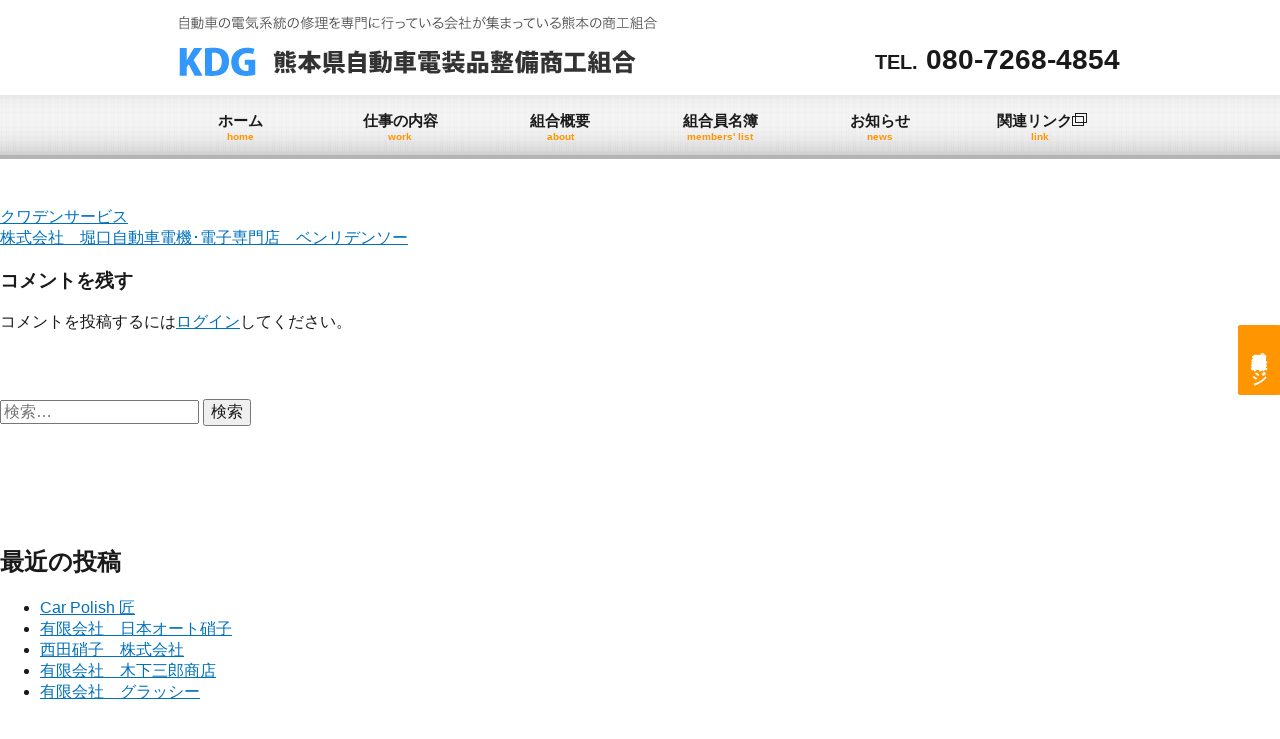

--- FILE ---
content_type: text/html; charset=UTF-8
request_url: https://kumamoto-densou.or.jp/2017/09/01/86/
body_size: 9238
content:
<!DOCTYPE html>
<html dir="ltr" lang="ja" prefix="og: https://ogp.me/ns#">
<head>
<meta charset="UTF-8">
<meta name="viewport" content="width=960">
<title>有限会社 稲崎電機工業所 | 熊本県自動車電装品整備商工組合</title>

		<!-- All in One SEO 4.5.6 - aioseo.com -->
		<meta name="robots" content="max-image-preview:large" />
		<meta name="keywords" content="八代・宇城" />
		<link rel="canonical" href="https://kumamoto-densou.or.jp/2017/09/01/86/" />
		<meta name="generator" content="All in One SEO (AIOSEO) 4.5.6" />
		<meta property="og:locale" content="ja_JP" />
		<meta property="og:site_name" content="熊本県自動車電装品整備商工組合 | 自動車の電気系統の修理を専門に行っている会社が集まっている熊本の商工組合" />
		<meta property="og:type" content="article" />
		<meta property="og:title" content="有限会社 稲崎電機工業所 | 熊本県自動車電装品整備商工組合" />
		<meta property="og:url" content="https://kumamoto-densou.or.jp/2017/09/01/86/" />
		<meta property="og:image" content="https://kumamoto-densou.or.jp/wp-content/uploads/2024/02/ogp.png" />
		<meta property="og:image:secure_url" content="https://kumamoto-densou.or.jp/wp-content/uploads/2024/02/ogp.png" />
		<meta property="og:image:width" content="1200" />
		<meta property="og:image:height" content="1200" />
		<meta property="article:published_time" content="2017-09-01T01:46:57+00:00" />
		<meta property="article:modified_time" content="2023-12-27T15:01:41+00:00" />
		<meta name="twitter:card" content="summary_large_image" />
		<meta name="twitter:title" content="有限会社 稲崎電機工業所 | 熊本県自動車電装品整備商工組合" />
		<meta name="twitter:image" content="https://kumamoto-densou.or.jp/wp-content/uploads/2024/02/ogp.png" />
		<script type="application/ld+json" class="aioseo-schema">
			{"@context":"https:\/\/schema.org","@graph":[{"@type":"BlogPosting","@id":"https:\/\/kumamoto-densou.or.jp\/2017\/09\/01\/86\/#blogposting","name":"\u6709\u9650\u4f1a\u793e \u7a32\u5d0e\u96fb\u6a5f\u5de5\u696d\u6240 | \u718a\u672c\u770c\u81ea\u52d5\u8eca\u96fb\u88c5\u54c1\u6574\u5099\u5546\u5de5\u7d44\u5408","headline":"\u6709\u9650\u4f1a\u793e\u3000\u7a32\u5d0e\u96fb\u6a5f\u5de5\u696d\u6240","author":{"@id":"https:\/\/kumamoto-densou.or.jp\/author\/sthink\/#author"},"publisher":{"@id":"https:\/\/kumamoto-densou.or.jp\/#organization"},"datePublished":"2017-09-01T10:46:57+09:00","dateModified":"2023-12-28T00:01:41+09:00","inLanguage":"ja","mainEntityOfPage":{"@id":"https:\/\/kumamoto-densou.or.jp\/2017\/09\/01\/86\/#webpage"},"isPartOf":{"@id":"https:\/\/kumamoto-densou.or.jp\/2017\/09\/01\/86\/#webpage"},"articleSection":"\u516b\u4ee3\u30fb\u5b87\u57ce"},{"@type":"BreadcrumbList","@id":"https:\/\/kumamoto-densou.or.jp\/2017\/09\/01\/86\/#breadcrumblist","itemListElement":[{"@type":"ListItem","@id":"https:\/\/kumamoto-densou.or.jp\/#listItem","position":1,"name":"\u5bb6","item":"https:\/\/kumamoto-densou.or.jp\/","nextItem":"https:\/\/kumamoto-densou.or.jp\/2017\/#listItem"},{"@type":"ListItem","@id":"https:\/\/kumamoto-densou.or.jp\/2017\/#listItem","position":2,"name":"2017","item":"https:\/\/kumamoto-densou.or.jp\/2017\/","nextItem":"https:\/\/kumamoto-densou.or.jp\/2017\/09\/#listItem","previousItem":"https:\/\/kumamoto-densou.or.jp\/#listItem"},{"@type":"ListItem","@id":"https:\/\/kumamoto-densou.or.jp\/2017\/09\/#listItem","position":3,"name":"September","item":"https:\/\/kumamoto-densou.or.jp\/2017\/09\/","nextItem":"https:\/\/kumamoto-densou.or.jp\/2017\/09\/01\/#listItem","previousItem":"https:\/\/kumamoto-densou.or.jp\/2017\/#listItem"},{"@type":"ListItem","@id":"https:\/\/kumamoto-densou.or.jp\/2017\/09\/01\/#listItem","position":4,"name":"1","previousItem":"https:\/\/kumamoto-densou.or.jp\/2017\/09\/#listItem"}]},{"@type":"Organization","@id":"https:\/\/kumamoto-densou.or.jp\/#organization","name":"\u718a\u672c\u770c\u81ea\u52d5\u8eca\u96fb\u88c5\u54c1\u6574\u5099\u5546\u5de5\u7d44\u5408","url":"https:\/\/kumamoto-densou.or.jp\/"},{"@type":"Person","@id":"https:\/\/kumamoto-densou.or.jp\/author\/sthink\/#author","url":"https:\/\/kumamoto-densou.or.jp\/author\/sthink\/","name":"sthink","image":{"@type":"ImageObject","@id":"https:\/\/kumamoto-densou.or.jp\/2017\/09\/01\/86\/#authorImage","url":"https:\/\/secure.gravatar.com\/avatar\/be1b5274c3484f1329022574788d3157612e31f8b7a18b83afdbd438c13a9ca6?s=96&d=mm&r=g","width":96,"height":96,"caption":"sthink"}},{"@type":"WebPage","@id":"https:\/\/kumamoto-densou.or.jp\/2017\/09\/01\/86\/#webpage","url":"https:\/\/kumamoto-densou.or.jp\/2017\/09\/01\/86\/","name":"\u6709\u9650\u4f1a\u793e \u7a32\u5d0e\u96fb\u6a5f\u5de5\u696d\u6240 | \u718a\u672c\u770c\u81ea\u52d5\u8eca\u96fb\u88c5\u54c1\u6574\u5099\u5546\u5de5\u7d44\u5408","inLanguage":"ja","isPartOf":{"@id":"https:\/\/kumamoto-densou.or.jp\/#website"},"breadcrumb":{"@id":"https:\/\/kumamoto-densou.or.jp\/2017\/09\/01\/86\/#breadcrumblist"},"author":{"@id":"https:\/\/kumamoto-densou.or.jp\/author\/sthink\/#author"},"creator":{"@id":"https:\/\/kumamoto-densou.or.jp\/author\/sthink\/#author"},"datePublished":"2017-09-01T10:46:57+09:00","dateModified":"2023-12-28T00:01:41+09:00"},{"@type":"WebSite","@id":"https:\/\/kumamoto-densou.or.jp\/#website","url":"https:\/\/kumamoto-densou.or.jp\/","name":"\u718a\u672c\u770c\u81ea\u52d5\u8eca\u96fb\u88c5\u54c1\u6574\u5099\u5546\u5de5\u7d44\u5408","description":"\u81ea\u52d5\u8eca\u306e\u96fb\u6c17\u7cfb\u7d71\u306e\u4fee\u7406\u3092\u5c02\u9580\u306b\u884c\u3063\u3066\u3044\u308b\u4f1a\u793e\u304c\u96c6\u307e\u3063\u3066\u3044\u308b\u718a\u672c\u306e\u5546\u5de5\u7d44\u5408","inLanguage":"ja","publisher":{"@id":"https:\/\/kumamoto-densou.or.jp\/#organization"}}]}
		</script>
		<!-- All in One SEO -->

<link rel='dns-prefetch' href='//ajax.googleapis.com' />
<link rel="alternate" type="application/rss+xml" title="熊本県自動車電装品整備商工組合 &raquo; フィード" href="https://kumamoto-densou.or.jp/feed/" />
<link rel="alternate" type="application/rss+xml" title="熊本県自動車電装品整備商工組合 &raquo; コメントフィード" href="https://kumamoto-densou.or.jp/comments/feed/" />
<link rel="alternate" type="application/rss+xml" title="熊本県自動車電装品整備商工組合 &raquo; 有限会社　稲崎電機工業所 のコメントのフィード" href="https://kumamoto-densou.or.jp/2017/09/01/86/feed/" />
<style id='wp-img-auto-sizes-contain-inline-css' type='text/css'>
img:is([sizes=auto i],[sizes^="auto," i]){contain-intrinsic-size:3000px 1500px}
/*# sourceURL=wp-img-auto-sizes-contain-inline-css */
</style>
<style id='wp-emoji-styles-inline-css' type='text/css'>

	img.wp-smiley, img.emoji {
		display: inline !important;
		border: none !important;
		box-shadow: none !important;
		height: 1em !important;
		width: 1em !important;
		margin: 0 0.07em !important;
		vertical-align: -0.1em !important;
		background: none !important;
		padding: 0 !important;
	}
/*# sourceURL=wp-emoji-styles-inline-css */
</style>
<style id='wp-block-library-inline-css' type='text/css'>
:root{--wp-block-synced-color:#7a00df;--wp-block-synced-color--rgb:122,0,223;--wp-bound-block-color:var(--wp-block-synced-color);--wp-editor-canvas-background:#ddd;--wp-admin-theme-color:#007cba;--wp-admin-theme-color--rgb:0,124,186;--wp-admin-theme-color-darker-10:#006ba1;--wp-admin-theme-color-darker-10--rgb:0,107,160.5;--wp-admin-theme-color-darker-20:#005a87;--wp-admin-theme-color-darker-20--rgb:0,90,135;--wp-admin-border-width-focus:2px}@media (min-resolution:192dpi){:root{--wp-admin-border-width-focus:1.5px}}.wp-element-button{cursor:pointer}:root .has-very-light-gray-background-color{background-color:#eee}:root .has-very-dark-gray-background-color{background-color:#313131}:root .has-very-light-gray-color{color:#eee}:root .has-very-dark-gray-color{color:#313131}:root .has-vivid-green-cyan-to-vivid-cyan-blue-gradient-background{background:linear-gradient(135deg,#00d084,#0693e3)}:root .has-purple-crush-gradient-background{background:linear-gradient(135deg,#34e2e4,#4721fb 50%,#ab1dfe)}:root .has-hazy-dawn-gradient-background{background:linear-gradient(135deg,#faaca8,#dad0ec)}:root .has-subdued-olive-gradient-background{background:linear-gradient(135deg,#fafae1,#67a671)}:root .has-atomic-cream-gradient-background{background:linear-gradient(135deg,#fdd79a,#004a59)}:root .has-nightshade-gradient-background{background:linear-gradient(135deg,#330968,#31cdcf)}:root .has-midnight-gradient-background{background:linear-gradient(135deg,#020381,#2874fc)}:root{--wp--preset--font-size--normal:16px;--wp--preset--font-size--huge:42px}.has-regular-font-size{font-size:1em}.has-larger-font-size{font-size:2.625em}.has-normal-font-size{font-size:var(--wp--preset--font-size--normal)}.has-huge-font-size{font-size:var(--wp--preset--font-size--huge)}.has-text-align-center{text-align:center}.has-text-align-left{text-align:left}.has-text-align-right{text-align:right}.has-fit-text{white-space:nowrap!important}#end-resizable-editor-section{display:none}.aligncenter{clear:both}.items-justified-left{justify-content:flex-start}.items-justified-center{justify-content:center}.items-justified-right{justify-content:flex-end}.items-justified-space-between{justify-content:space-between}.screen-reader-text{border:0;clip-path:inset(50%);height:1px;margin:-1px;overflow:hidden;padding:0;position:absolute;width:1px;word-wrap:normal!important}.screen-reader-text:focus{background-color:#ddd;clip-path:none;color:#444;display:block;font-size:1em;height:auto;left:5px;line-height:normal;padding:15px 23px 14px;text-decoration:none;top:5px;width:auto;z-index:100000}html :where(.has-border-color){border-style:solid}html :where([style*=border-top-color]){border-top-style:solid}html :where([style*=border-right-color]){border-right-style:solid}html :where([style*=border-bottom-color]){border-bottom-style:solid}html :where([style*=border-left-color]){border-left-style:solid}html :where([style*=border-width]){border-style:solid}html :where([style*=border-top-width]){border-top-style:solid}html :where([style*=border-right-width]){border-right-style:solid}html :where([style*=border-bottom-width]){border-bottom-style:solid}html :where([style*=border-left-width]){border-left-style:solid}html :where(img[class*=wp-image-]){height:auto;max-width:100%}:where(figure){margin:0 0 1em}html :where(.is-position-sticky){--wp-admin--admin-bar--position-offset:var(--wp-admin--admin-bar--height,0px)}@media screen and (max-width:600px){html :where(.is-position-sticky){--wp-admin--admin-bar--position-offset:0px}}

/*# sourceURL=wp-block-library-inline-css */
</style><style id='global-styles-inline-css' type='text/css'>
:root{--wp--preset--aspect-ratio--square: 1;--wp--preset--aspect-ratio--4-3: 4/3;--wp--preset--aspect-ratio--3-4: 3/4;--wp--preset--aspect-ratio--3-2: 3/2;--wp--preset--aspect-ratio--2-3: 2/3;--wp--preset--aspect-ratio--16-9: 16/9;--wp--preset--aspect-ratio--9-16: 9/16;--wp--preset--color--black: #000000;--wp--preset--color--cyan-bluish-gray: #abb8c3;--wp--preset--color--white: #ffffff;--wp--preset--color--pale-pink: #f78da7;--wp--preset--color--vivid-red: #cf2e2e;--wp--preset--color--luminous-vivid-orange: #ff6900;--wp--preset--color--luminous-vivid-amber: #fcb900;--wp--preset--color--light-green-cyan: #7bdcb5;--wp--preset--color--vivid-green-cyan: #00d084;--wp--preset--color--pale-cyan-blue: #8ed1fc;--wp--preset--color--vivid-cyan-blue: #0693e3;--wp--preset--color--vivid-purple: #9b51e0;--wp--preset--gradient--vivid-cyan-blue-to-vivid-purple: linear-gradient(135deg,rgb(6,147,227) 0%,rgb(155,81,224) 100%);--wp--preset--gradient--light-green-cyan-to-vivid-green-cyan: linear-gradient(135deg,rgb(122,220,180) 0%,rgb(0,208,130) 100%);--wp--preset--gradient--luminous-vivid-amber-to-luminous-vivid-orange: linear-gradient(135deg,rgb(252,185,0) 0%,rgb(255,105,0) 100%);--wp--preset--gradient--luminous-vivid-orange-to-vivid-red: linear-gradient(135deg,rgb(255,105,0) 0%,rgb(207,46,46) 100%);--wp--preset--gradient--very-light-gray-to-cyan-bluish-gray: linear-gradient(135deg,rgb(238,238,238) 0%,rgb(169,184,195) 100%);--wp--preset--gradient--cool-to-warm-spectrum: linear-gradient(135deg,rgb(74,234,220) 0%,rgb(151,120,209) 20%,rgb(207,42,186) 40%,rgb(238,44,130) 60%,rgb(251,105,98) 80%,rgb(254,248,76) 100%);--wp--preset--gradient--blush-light-purple: linear-gradient(135deg,rgb(255,206,236) 0%,rgb(152,150,240) 100%);--wp--preset--gradient--blush-bordeaux: linear-gradient(135deg,rgb(254,205,165) 0%,rgb(254,45,45) 50%,rgb(107,0,62) 100%);--wp--preset--gradient--luminous-dusk: linear-gradient(135deg,rgb(255,203,112) 0%,rgb(199,81,192) 50%,rgb(65,88,208) 100%);--wp--preset--gradient--pale-ocean: linear-gradient(135deg,rgb(255,245,203) 0%,rgb(182,227,212) 50%,rgb(51,167,181) 100%);--wp--preset--gradient--electric-grass: linear-gradient(135deg,rgb(202,248,128) 0%,rgb(113,206,126) 100%);--wp--preset--gradient--midnight: linear-gradient(135deg,rgb(2,3,129) 0%,rgb(40,116,252) 100%);--wp--preset--font-size--small: 13px;--wp--preset--font-size--medium: 20px;--wp--preset--font-size--large: 36px;--wp--preset--font-size--x-large: 42px;--wp--preset--spacing--20: 0.44rem;--wp--preset--spacing--30: 0.67rem;--wp--preset--spacing--40: 1rem;--wp--preset--spacing--50: 1.5rem;--wp--preset--spacing--60: 2.25rem;--wp--preset--spacing--70: 3.38rem;--wp--preset--spacing--80: 5.06rem;--wp--preset--shadow--natural: 6px 6px 9px rgba(0, 0, 0, 0.2);--wp--preset--shadow--deep: 12px 12px 50px rgba(0, 0, 0, 0.4);--wp--preset--shadow--sharp: 6px 6px 0px rgba(0, 0, 0, 0.2);--wp--preset--shadow--outlined: 6px 6px 0px -3px rgb(255, 255, 255), 6px 6px rgb(0, 0, 0);--wp--preset--shadow--crisp: 6px 6px 0px rgb(0, 0, 0);}:where(.is-layout-flex){gap: 0.5em;}:where(.is-layout-grid){gap: 0.5em;}body .is-layout-flex{display: flex;}.is-layout-flex{flex-wrap: wrap;align-items: center;}.is-layout-flex > :is(*, div){margin: 0;}body .is-layout-grid{display: grid;}.is-layout-grid > :is(*, div){margin: 0;}:where(.wp-block-columns.is-layout-flex){gap: 2em;}:where(.wp-block-columns.is-layout-grid){gap: 2em;}:where(.wp-block-post-template.is-layout-flex){gap: 1.25em;}:where(.wp-block-post-template.is-layout-grid){gap: 1.25em;}.has-black-color{color: var(--wp--preset--color--black) !important;}.has-cyan-bluish-gray-color{color: var(--wp--preset--color--cyan-bluish-gray) !important;}.has-white-color{color: var(--wp--preset--color--white) !important;}.has-pale-pink-color{color: var(--wp--preset--color--pale-pink) !important;}.has-vivid-red-color{color: var(--wp--preset--color--vivid-red) !important;}.has-luminous-vivid-orange-color{color: var(--wp--preset--color--luminous-vivid-orange) !important;}.has-luminous-vivid-amber-color{color: var(--wp--preset--color--luminous-vivid-amber) !important;}.has-light-green-cyan-color{color: var(--wp--preset--color--light-green-cyan) !important;}.has-vivid-green-cyan-color{color: var(--wp--preset--color--vivid-green-cyan) !important;}.has-pale-cyan-blue-color{color: var(--wp--preset--color--pale-cyan-blue) !important;}.has-vivid-cyan-blue-color{color: var(--wp--preset--color--vivid-cyan-blue) !important;}.has-vivid-purple-color{color: var(--wp--preset--color--vivid-purple) !important;}.has-black-background-color{background-color: var(--wp--preset--color--black) !important;}.has-cyan-bluish-gray-background-color{background-color: var(--wp--preset--color--cyan-bluish-gray) !important;}.has-white-background-color{background-color: var(--wp--preset--color--white) !important;}.has-pale-pink-background-color{background-color: var(--wp--preset--color--pale-pink) !important;}.has-vivid-red-background-color{background-color: var(--wp--preset--color--vivid-red) !important;}.has-luminous-vivid-orange-background-color{background-color: var(--wp--preset--color--luminous-vivid-orange) !important;}.has-luminous-vivid-amber-background-color{background-color: var(--wp--preset--color--luminous-vivid-amber) !important;}.has-light-green-cyan-background-color{background-color: var(--wp--preset--color--light-green-cyan) !important;}.has-vivid-green-cyan-background-color{background-color: var(--wp--preset--color--vivid-green-cyan) !important;}.has-pale-cyan-blue-background-color{background-color: var(--wp--preset--color--pale-cyan-blue) !important;}.has-vivid-cyan-blue-background-color{background-color: var(--wp--preset--color--vivid-cyan-blue) !important;}.has-vivid-purple-background-color{background-color: var(--wp--preset--color--vivid-purple) !important;}.has-black-border-color{border-color: var(--wp--preset--color--black) !important;}.has-cyan-bluish-gray-border-color{border-color: var(--wp--preset--color--cyan-bluish-gray) !important;}.has-white-border-color{border-color: var(--wp--preset--color--white) !important;}.has-pale-pink-border-color{border-color: var(--wp--preset--color--pale-pink) !important;}.has-vivid-red-border-color{border-color: var(--wp--preset--color--vivid-red) !important;}.has-luminous-vivid-orange-border-color{border-color: var(--wp--preset--color--luminous-vivid-orange) !important;}.has-luminous-vivid-amber-border-color{border-color: var(--wp--preset--color--luminous-vivid-amber) !important;}.has-light-green-cyan-border-color{border-color: var(--wp--preset--color--light-green-cyan) !important;}.has-vivid-green-cyan-border-color{border-color: var(--wp--preset--color--vivid-green-cyan) !important;}.has-pale-cyan-blue-border-color{border-color: var(--wp--preset--color--pale-cyan-blue) !important;}.has-vivid-cyan-blue-border-color{border-color: var(--wp--preset--color--vivid-cyan-blue) !important;}.has-vivid-purple-border-color{border-color: var(--wp--preset--color--vivid-purple) !important;}.has-vivid-cyan-blue-to-vivid-purple-gradient-background{background: var(--wp--preset--gradient--vivid-cyan-blue-to-vivid-purple) !important;}.has-light-green-cyan-to-vivid-green-cyan-gradient-background{background: var(--wp--preset--gradient--light-green-cyan-to-vivid-green-cyan) !important;}.has-luminous-vivid-amber-to-luminous-vivid-orange-gradient-background{background: var(--wp--preset--gradient--luminous-vivid-amber-to-luminous-vivid-orange) !important;}.has-luminous-vivid-orange-to-vivid-red-gradient-background{background: var(--wp--preset--gradient--luminous-vivid-orange-to-vivid-red) !important;}.has-very-light-gray-to-cyan-bluish-gray-gradient-background{background: var(--wp--preset--gradient--very-light-gray-to-cyan-bluish-gray) !important;}.has-cool-to-warm-spectrum-gradient-background{background: var(--wp--preset--gradient--cool-to-warm-spectrum) !important;}.has-blush-light-purple-gradient-background{background: var(--wp--preset--gradient--blush-light-purple) !important;}.has-blush-bordeaux-gradient-background{background: var(--wp--preset--gradient--blush-bordeaux) !important;}.has-luminous-dusk-gradient-background{background: var(--wp--preset--gradient--luminous-dusk) !important;}.has-pale-ocean-gradient-background{background: var(--wp--preset--gradient--pale-ocean) !important;}.has-electric-grass-gradient-background{background: var(--wp--preset--gradient--electric-grass) !important;}.has-midnight-gradient-background{background: var(--wp--preset--gradient--midnight) !important;}.has-small-font-size{font-size: var(--wp--preset--font-size--small) !important;}.has-medium-font-size{font-size: var(--wp--preset--font-size--medium) !important;}.has-large-font-size{font-size: var(--wp--preset--font-size--large) !important;}.has-x-large-font-size{font-size: var(--wp--preset--font-size--x-large) !important;}
/*# sourceURL=global-styles-inline-css */
</style>

<style id='classic-theme-styles-inline-css' type='text/css'>
/*! This file is auto-generated */
.wp-block-button__link{color:#fff;background-color:#32373c;border-radius:9999px;box-shadow:none;text-decoration:none;padding:calc(.667em + 2px) calc(1.333em + 2px);font-size:1.125em}.wp-block-file__button{background:#32373c;color:#fff;text-decoration:none}
/*# sourceURL=/wp-includes/css/classic-themes.min.css */
</style>
<link rel='stylesheet' id='stk-common-theme-style-css' href='https://kumamoto-densou.or.jp/wp-content/themes/stk-common-theme/style.css?ver=6.9' type='text/css' media='all' />
<script type="text/javascript" src="https://ajax.googleapis.com/ajax/libs/jquery/3.7.1/jquery.min.js?ver=20151219" id="jquery-js"></script>
                <script>
                    var ajaxUrl = 'https://kumamoto-densou.or.jp/wp-admin/admin-ajax.php';
                </script>
        <style type="text/css">.recentcomments a{display:inline !important;padding:0 !important;margin:0 !important;}</style></head>

<body class="wp-singular post-template-default single single-post postid-86 single-format-standard wp-theme-stk-common-theme">
<div id="page" class="site">
	<a class="skip-link screen-reader-text" href="#content">Skip to content</a>

	<header id="masthead" class="site-header mb48">
		<div class="site-branding wcenter">
			<img class="head_logo" src="https://kumamoto-densou.or.jp/wp-content/themes/stk-common-theme/img/kdg-pc50-header_02.jpg" width="498" height="95" alt="">			<p class="header_tel mar0 mt24">
				<span>TEL.</span>
				080-7268-4854
			</p>
		</div><!-- .site-branding -->

		<nav id="site-navigation" class="main-navigation main-navigation--text">
			<div class="wcenter">
				<a class="" href="https://kumamoto-densou.or.jp">
					<span class="text">ホーム</span>
					<span class="after">home</span>
				</a>
				<a class="" href="https://kumamoto-densou.or.jp/works">
					<span class="text">仕事の内容</span>
					<span class="after">work</span>
				</a>
				<a class="" href="https://kumamoto-densou.or.jp/about">
					<span class="text">組合概要</span>
					<span class="after">about</span>
				</a>
				<a class="" href="https://kumamoto-densou.or.jp/member">
					<span class="text">組合員名簿</span>
					<span class="after">members' list</span>
				</a>
				<a class="" href="https://kumamoto-densou.or.jp/news/">
					<span class="text">お知らせ</span>
					<span class="after">news</span>
				</a>
				<a href="https://kumamoto-densou.or.jp/link/">
					<span class="text">関連リンク<span class="square"></span></span>
					<span class="after">link</span>
				</a>
				<!--<a class="" href="mailto:info@kumamoto-densou.or.jp"></a>-->
			</div>
		</nav><!-- #site-navigation -->
	</header><!-- #masthead -->
	<a href="https://kumamoto-densou.or.jp/members_news/" class="entranceOfMembersNews">組合員専用ページ</a>

	<div id="content" class="site-content">
	<div id="primary" class="content-area">
		<main id="main" class="site-main">

		
	<nav class="navigation post-navigation" aria-label="投稿">
		<h2 class="screen-reader-text">投稿ナビゲーション</h2>
		<div class="nav-links"><div class="nav-previous"><a href="https://kumamoto-densou.or.jp/2017/09/01/92/" rel="prev">クワデンサービス</a></div><div class="nav-next"><a href="https://kumamoto-densou.or.jp/2017/09/01/109/" rel="next">株式会社　堀口自動車電機･電子専門店　ベンリデンソー</a></div></div>
	</nav>
<div id="comments" class="comments-area">

		<div id="respond" class="comment-respond">
		<h3 id="reply-title" class="comment-reply-title">コメントを残す <small><a rel="nofollow" id="cancel-comment-reply-link" href="/2017/09/01/86/#respond" style="display:none;">コメントをキャンセル</a></small></h3><p class="must-log-in">コメントを投稿するには<a href="https://kumamoto-densou.or.jp/login_25755?redirect_to=https%3A%2F%2Fkumamoto-densou.or.jp%2F2017%2F09%2F01%2F86%2F">ログイン</a>してください。</p>	</div><!-- #respond -->
	
</div><!-- #comments -->

		</main><!-- #main -->
	</div><!-- #primary -->


<aside id="secondary" class="widget-area">
	<section id="search-2" class="widget widget_search"><form role="search" method="get" class="search-form" action="https://kumamoto-densou.or.jp/">
				<label>
					<span class="screen-reader-text">検索:</span>
					<input type="search" class="search-field" placeholder="検索&hellip;" value="" name="s" />
				</label>
				<input type="submit" class="search-submit" value="検索" />
			</form></section>
		<section id="recent-posts-2" class="widget widget_recent_entries">
		<h2 class="widget-title">最近の投稿</h2>
		<ul>
											<li>
					<a href="https://kumamoto-densou.or.jp/2023/12/27/512/">Car Polish 匠</a>
									</li>
											<li>
					<a href="https://kumamoto-densou.or.jp/2023/12/27/509/">有限会社　日本オート硝子</a>
									</li>
											<li>
					<a href="https://kumamoto-densou.or.jp/2022/05/24/285/">西田硝子　株式会社</a>
									</li>
											<li>
					<a href="https://kumamoto-densou.or.jp/2022/05/24/282/">有限会社　木下三郎商店</a>
									</li>
											<li>
					<a href="https://kumamoto-densou.or.jp/2022/05/22/197/">有限会社　グラッシー</a>
									</li>
					</ul>

		</section><section id="recent-comments-2" class="widget widget_recent_comments"><h2 class="widget-title">最近のコメント</h2><ul id="recentcomments"></ul></section><section id="archives-2" class="widget widget_archive"><h2 class="widget-title">アーカイブ</h2>
			<ul>
					<li><a href='https://kumamoto-densou.or.jp/2023/12/'>2023年12月</a></li>
	<li><a href='https://kumamoto-densou.or.jp/2022/05/'>2022年5月</a></li>
	<li><a href='https://kumamoto-densou.or.jp/2017/09/'>2017年9月</a></li>
	<li><a href='https://kumamoto-densou.or.jp/2017/08/'>2017年8月</a></li>
			</ul>

			</section><section id="categories-2" class="widget widget_categories"><h2 class="widget-title">カテゴリー</h2>
			<ul>
					<li class="cat-item cat-item-1"><a href="https://kumamoto-densou.or.jp/category/kuma_chuou/">熊本市中央区</a>
</li>
	<li class="cat-item cat-item-2"><a href="https://kumamoto-densou.or.jp/category/kuma_higashi/">熊本市東区</a>
</li>
	<li class="cat-item cat-item-5"><a href="https://kumamoto-densou.or.jp/category/kumamoto_minai/">熊本市南区</a>
</li>
	<li class="cat-item cat-item-4"><a href="https://kumamoto-densou.or.jp/category/kumamoto_kita/">熊本市北区</a>
</li>
	<li class="cat-item cat-item-6"><a href="https://kumamoto-densou.or.jp/category/kamimashiki/">合志・上益城郡</a>
</li>
	<li class="cat-item cat-item-8"><a href="https://kumamoto-densou.or.jp/category/hito_kuma/">人吉・球磨</a>
</li>
	<li class="cat-item cat-item-7"><a href="https://kumamoto-densou.or.jp/category/yatu_uki/">八代・宇城</a>
</li>
	<li class="cat-item cat-item-11"><a href="https://kumamoto-densou.or.jp/category/yama_kiku/">山鹿・菊池</a>
</li>
	<li class="cat-item cat-item-10"><a href="https://kumamoto-densou.or.jp/category/ara_tama/">荒尾・玉名</a>
</li>
	<li class="cat-item cat-item-12"><a href="https://kumamoto-densou.or.jp/category/aso/">阿蘇</a>
</li>
	<li class="cat-item cat-item-14"><a href="https://kumamoto-densou.or.jp/category/amakusa/">天草</a>
</li>
	<li class="cat-item cat-item-13"><a href="https://kumamoto-densou.or.jp/category/sanjyo/">賛助会員</a>
</li>
			</ul>

			</section><section id="meta-2" class="widget widget_meta"><h2 class="widget-title">メタ情報</h2>
		<ul>
			<li><a href="https://kumamoto-densou.or.jp/login_25755?action=register">登録</a></li>			<li><a href="https://kumamoto-densou.or.jp/login_25755">ログイン</a></li>
			<li><a href="https://kumamoto-densou.or.jp/feed/">投稿フィード</a></li>
			<li><a href="https://kumamoto-densou.or.jp/comments/feed/">コメントフィード</a></li>

			<li><a href="https://ja.wordpress.org/">WordPress.org</a></li>
		</ul>

		</section></aside><!-- #secondary -->
		<!--<div id="gotop"><a href="#" >gotop</a></div>-->
	</div><!-- #content -->

	<footer id="colophon" class="site-footer pt32">
		<div class="footerblock wcenter">
			<div class="site-info">
				<p class="mar0">熊本県自動車電装品整備商工組合  </p>&#12306;861-4106&nbsp;熊本市南区南高江６丁目３番１６号<br>TEL080-7268-4854&nbsp;FAX(096)342-6526<br>			</div><!-- .site-info -->
			<div class="footer-link">
				<div>
					<a href="https://kumamoto-densou.or.jp">ホーム</a>
					<a href="https://kumamoto-densou.or.jp/about">組合概要</a>
					<a href="https://kumamoto-densou.or.jp/link/">関連リンク</a>
				</div>
				<div>
					<a href="https://kumamoto-densou.or.jp/works">仕事の内容</a>
					<a href="https://kumamoto-densou.or.jp/news/">お知らせ</a>
					<a href="https://kumamoto-densou.or.jp/member">組合員名簿</a>
					<!--<a href="mailto:info@kumamoto-densou.or.jp">お問い合わせ</a>-->
				</div>
			</div>
		</div>
		<p class="wcenter">当ホームページは平成29年度小規模事業者組織化指導事業（取引力強化推進事業）により作成されました。</p>
		<p class="copylight mar0 mt32 txtc">
			(c)2017-2026 熊本県自動車電装品商工組合		</p>
	</footer><!-- #colophon -->
</div><!-- #page -->

<script type="speculationrules">
{"prefetch":[{"source":"document","where":{"and":[{"href_matches":"/*"},{"not":{"href_matches":["/wp-*.php","/wp-admin/*","/wp-content/uploads/*","/wp-content/*","/wp-content/plugins/*","/wp-content/themes/stk-common-theme/*","/*\\?(.+)"]}},{"not":{"selector_matches":"a[rel~=\"nofollow\"]"}},{"not":{"selector_matches":".no-prefetch, .no-prefetch a"}}]},"eagerness":"conservative"}]}
</script>
<script type="text/javascript" src="https://kumamoto-densou.or.jp/wp-content/themes/stk-common-theme/js/skip-link-focus-fix.js?ver=20151215" id="stk-common-theme-skip-link-focus-fix-js"></script>
<script type="text/javascript" src="https://kumamoto-densou.or.jp/wp-content/themes/stk-common-theme/js/jqueryeffect.js?ver=20151215" id="jqueryeffect-js"></script>
<script id="wp-emoji-settings" type="application/json">
{"baseUrl":"https://s.w.org/images/core/emoji/17.0.2/72x72/","ext":".png","svgUrl":"https://s.w.org/images/core/emoji/17.0.2/svg/","svgExt":".svg","source":{"concatemoji":"https://kumamoto-densou.or.jp/wp-includes/js/wp-emoji-release.min.js?ver=6.9"}}
</script>
<script type="module">
/* <![CDATA[ */
/*! This file is auto-generated */
const a=JSON.parse(document.getElementById("wp-emoji-settings").textContent),o=(window._wpemojiSettings=a,"wpEmojiSettingsSupports"),s=["flag","emoji"];function i(e){try{var t={supportTests:e,timestamp:(new Date).valueOf()};sessionStorage.setItem(o,JSON.stringify(t))}catch(e){}}function c(e,t,n){e.clearRect(0,0,e.canvas.width,e.canvas.height),e.fillText(t,0,0);t=new Uint32Array(e.getImageData(0,0,e.canvas.width,e.canvas.height).data);e.clearRect(0,0,e.canvas.width,e.canvas.height),e.fillText(n,0,0);const a=new Uint32Array(e.getImageData(0,0,e.canvas.width,e.canvas.height).data);return t.every((e,t)=>e===a[t])}function p(e,t){e.clearRect(0,0,e.canvas.width,e.canvas.height),e.fillText(t,0,0);var n=e.getImageData(16,16,1,1);for(let e=0;e<n.data.length;e++)if(0!==n.data[e])return!1;return!0}function u(e,t,n,a){switch(t){case"flag":return n(e,"\ud83c\udff3\ufe0f\u200d\u26a7\ufe0f","\ud83c\udff3\ufe0f\u200b\u26a7\ufe0f")?!1:!n(e,"\ud83c\udde8\ud83c\uddf6","\ud83c\udde8\u200b\ud83c\uddf6")&&!n(e,"\ud83c\udff4\udb40\udc67\udb40\udc62\udb40\udc65\udb40\udc6e\udb40\udc67\udb40\udc7f","\ud83c\udff4\u200b\udb40\udc67\u200b\udb40\udc62\u200b\udb40\udc65\u200b\udb40\udc6e\u200b\udb40\udc67\u200b\udb40\udc7f");case"emoji":return!a(e,"\ud83e\u1fac8")}return!1}function f(e,t,n,a){let r;const o=(r="undefined"!=typeof WorkerGlobalScope&&self instanceof WorkerGlobalScope?new OffscreenCanvas(300,150):document.createElement("canvas")).getContext("2d",{willReadFrequently:!0}),s=(o.textBaseline="top",o.font="600 32px Arial",{});return e.forEach(e=>{s[e]=t(o,e,n,a)}),s}function r(e){var t=document.createElement("script");t.src=e,t.defer=!0,document.head.appendChild(t)}a.supports={everything:!0,everythingExceptFlag:!0},new Promise(t=>{let n=function(){try{var e=JSON.parse(sessionStorage.getItem(o));if("object"==typeof e&&"number"==typeof e.timestamp&&(new Date).valueOf()<e.timestamp+604800&&"object"==typeof e.supportTests)return e.supportTests}catch(e){}return null}();if(!n){if("undefined"!=typeof Worker&&"undefined"!=typeof OffscreenCanvas&&"undefined"!=typeof URL&&URL.createObjectURL&&"undefined"!=typeof Blob)try{var e="postMessage("+f.toString()+"("+[JSON.stringify(s),u.toString(),c.toString(),p.toString()].join(",")+"));",a=new Blob([e],{type:"text/javascript"});const r=new Worker(URL.createObjectURL(a),{name:"wpTestEmojiSupports"});return void(r.onmessage=e=>{i(n=e.data),r.terminate(),t(n)})}catch(e){}i(n=f(s,u,c,p))}t(n)}).then(e=>{for(const n in e)a.supports[n]=e[n],a.supports.everything=a.supports.everything&&a.supports[n],"flag"!==n&&(a.supports.everythingExceptFlag=a.supports.everythingExceptFlag&&a.supports[n]);var t;a.supports.everythingExceptFlag=a.supports.everythingExceptFlag&&!a.supports.flag,a.supports.everything||((t=a.source||{}).concatemoji?r(t.concatemoji):t.wpemoji&&t.twemoji&&(r(t.twemoji),r(t.wpemoji)))});
//# sourceURL=https://kumamoto-densou.or.jp/wp-includes/js/wp-emoji-loader.min.js
/* ]]> */
</script>

</body>
</html>


--- FILE ---
content_type: text/css
request_url: https://kumamoto-densou.or.jp/wp-content/themes/stk-common-theme/style.css?ver=6.9
body_size: 5852
content:
/*!
Theme Name: stk-common-theme
Theme URI: http://underscores.me/
Author: Underscores.me
Author URI: http://stk-inc.co.jp/
Description: Description
Version: 1.0.0
License: GNU General Public License v2 or later
License URI: http://www.gnu.org/licenses/gpl-2.0.html
Text Domain: stk-common-theme

This theme, like WordPress, is licensed under the GPL.
Use it to make something cool, have fun, and share what you've learned with others.

stk-common-theme is based on Underscores http://underscores.me/, (C) 2012-2016 Automattic, Inc.
Underscores is distributed under the terms of the GNU GPL v2 or later.

Normalizing styles have been helped along thanks to the fine work of
Nicolas Gallagher and Jonathan Neal http://necolas.github.com/normalize.css/
*/html{font-family:sans-serif;-webkit-text-size-adjust:100%;-ms-text-size-adjust:100%}body{margin:0}article,aside,details,figcaption,figure,footer,header,main,menu,nav,section,summary{display:block}audio,canvas,progress,video{display:inline-block;vertical-align:baseline}audio:not([controls]){display:none;height:0}[hidden],template{display:none}a{background-color:transparent}a:active,a:hover{outline:0}abbr[title]{border-bottom:1px dotted}b,strong{font-weight:bold}dfn{font-style:italic}h1{font-size:2em;margin:.67em 0}mark{background:#ff0;color:#000}small{font-size:80%}sub,sup{font-size:75%;line-height:0;position:relative;vertical-align:baseline}sup{top:-0.5em}sub{bottom:-0.25em}img{border:0}svg:not(:root){overflow:hidden}figure{margin:1em 40px}hr{box-sizing:content-box;height:0}pre{overflow:auto}code,kbd,pre,samp{font-family:monospace,monospace;font-size:1em}button,input,optgroup,select,textarea{color:inherit;font:inherit;margin:0}button{overflow:visible}button,select{text-transform:none}button,html input[type=button],input[type=reset],input[type=submit]{-webkit-appearance:button;cursor:pointer}button[disabled],html input[disabled]{cursor:default}button::-moz-focus-inner,input::-moz-focus-inner{border:0;padding:0}input{line-height:normal}input[type=checkbox],input[type=radio]{box-sizing:border-box;padding:0}input[type=number]::-webkit-inner-spin-button,input[type=number]::-webkit-outer-spin-button{height:auto}input[type=search]::-webkit-search-cancel-button,input[type=search]::-webkit-search-decoration{-webkit-appearance:none}fieldset{border:1px solid silver;margin:0 2px;padding:.35em .625em .75em}legend{border:0;padding:0}textarea{overflow:auto}optgroup{font-weight:bold}table{border-collapse:collapse;border-spacing:0}td,th{padding:0}.screen-reader-text{clip:rect(1px, 1px, 1px, 1px);position:absolute !important;height:1px;width:1px;overflow:hidden}.screen-reader-text:focus{background-color:#f1f1f1;border-radius:3px;box-shadow:0 0 2px 2px rgba(0,0,0,.6);clip:auto !important;color:#21759b;display:block;font-size:14px;font-size:.875rem;font-weight:bold;height:auto;left:5px;line-height:normal;padding:15px 23px 14px;text-decoration:none;top:5px;width:auto;z-index:100000}#content[tabindex="-1"]:focus{outline:0}.alignleft{display:inline;float:left;margin-right:1.5em}.alignright{display:inline;float:right;margin-left:1.5em}.aligncenter{clear:both;display:block;margin-left:auto;margin-right:auto}.clear:before,.clear:after,.entry-content:before,.entry-content:after,.comment-content:before,.comment-content:after,.site-header:before,.site-header:after,.site-content:before,.site-content:after,.site-footer:before,.site-footer:after{content:"";display:table;table-layout:fixed}.clear:after,.entry-content:after,.comment-content:after,.site-header:after,.site-content:after,.site-footer:after{clear:both}body,button,input,select,textarea{font-family:"Hiragino Kaku Gothic Pro W3","ヒラギノ角ゴPro W3","HiraKakuPro-W3","Lucida Grande","Verdana","メイリオ",Meiryo,"ＭＳ Ｐゴシック","MS PGothic",Sans-Serif;color:#1a1a1a;font-size:16px}a{color:#0071bc}img{vertical-align:bottom}.mar0{margin:0}.pat0{padding:0}.mt0{margin-top:0px}.mr0{margin-right:0px}.mb0{margin-bottom:0px}.ml0{margin-left:0px}.pt0{padding-top:0px}.pr0{padding-right:0px}.pb0{padding-bottom:0px}.pl0{padding-left:0px}.mt8{margin-top:8px}.mr8{margin-right:8px}.mb8{margin-bottom:8px}.ml8{margin-left:8px}.pt4{padding-top:4px}.pr4{padding-right:4px}.pb4{padding-bottom:4px}.pl4{padding-left:4px}.mt16{margin-top:16px}.mr16{margin-right:16px}.mb16{margin-bottom:16px}.ml16{margin-left:16px}.pt8{padding-top:8px}.pr8{padding-right:8px}.pb8{padding-bottom:8px}.pl8{padding-left:8px}.mt24{margin-top:24px}.mr24{margin-right:24px}.mb24{margin-bottom:24px}.ml24{margin-left:24px}.pt12{padding-top:12px}.pr12{padding-right:12px}.pb12{padding-bottom:12px}.pl12{padding-left:12px}.mt32{margin-top:32px}.mr32{margin-right:32px}.mb32{margin-bottom:32px}.ml32{margin-left:32px}.pt16{padding-top:16px}.pr16{padding-right:16px}.pb16{padding-bottom:16px}.pl16{padding-left:16px}.mt40{margin-top:40px}.mr40{margin-right:40px}.mb40{margin-bottom:40px}.ml40{margin-left:40px}.pt20{padding-top:20px}.pr20{padding-right:20px}.pb20{padding-bottom:20px}.pl20{padding-left:20px}.mt48{margin-top:48px}.mr48{margin-right:48px}.mb48{margin-bottom:48px}.ml48{margin-left:48px}.pt24{padding-top:24px}.pr24{padding-right:24px}.pb24{padding-bottom:24px}.pl24{padding-left:24px}.mt56{margin-top:56px}.mr56{margin-right:56px}.mb56{margin-bottom:56px}.ml56{margin-left:56px}.pt28{padding-top:28px}.pr28{padding-right:28px}.pb28{padding-bottom:28px}.pl28{padding-left:28px}.mt64{margin-top:64px}.mr64{margin-right:64px}.mb64{margin-bottom:64px}.ml64{margin-left:64px}.pt32{padding-top:32px}.pr32{padding-right:32px}.pb32{padding-bottom:32px}.pl32{padding-left:32px}.mt72{margin-top:72px}.mr72{margin-right:72px}.mb72{margin-bottom:72px}.ml72{margin-left:72px}.pt36{padding-top:36px}.pr36{padding-right:36px}.pb36{padding-bottom:36px}.pl36{padding-left:36px}.mt80{margin-top:80px}.mr80{margin-right:80px}.mb80{margin-bottom:80px}.ml80{margin-left:80px}.pt40{padding-top:40px}.pr40{padding-right:40px}.pb40{padding-bottom:40px}.pl40{padding-left:40px}.mb20{margin-bottom:20px}.mb120{margin-bottom:120px}.fr{float:right}.fl{float:left}.clear{clear:both}.txtl{text-align:left}.txtr{text-align:right}.txtc{text-align:center}.last{margin-right:0 !important}.v-middle{vertical-align:middle}.v-bottom{vertical-align:bottom}.wcenter{width:960px;margin-left:auto;margin-right:auto}.dotline{background:url("img/kdg-pc51-home_07.png");height:15px}.dotunderline{background:url("img/underline_07.png");height:14px;display:block}.site-branding{display:flex;justify-content:space-between;align-items:center}.header_tel{font-size:28px;font-weight:bold}.header_tel span{font-size:20px}#page{min-width:960px}.main-navigation{background:url("img/kdg-pc50-header_05.png?1503997173");height:64px}.main-navigation div{display:flex;flex-direction:row;justify-content:center}.main-navigation div a{color:inherit;font-weight:700;text-align:center;text-decoration:none;display:inline-block;box-sizing:border-box;width:160px;height:64px;padding:17px 1em 0;border-bottom:4px solid transparent}.main-navigation div a:nth-child(1){background:url("img/kdg-pc50-header_07.png") no-repeat}.main-navigation div a:nth-child(2){background:url("img/kdg-pc50-header_08.png") no-repeat}.main-navigation div a:nth-child(3){background:url("img/kdg-pc50-header_09.png") no-repeat}.main-navigation div a:nth-child(4){background:url("img/kdg-pc50-header_10.png") no-repeat}.main-navigation div a:nth-child(5){background:url("img/kdg-pc50-header_11.png") no-repeat}.main-navigation div a:nth-child(6){background:url("img/kdg-pc50-header_12.png") no-repeat}.main-navigation--text div a{background-image:none !important}.main-navigation div a:hover,.main-navigation div a.active{border-bottom-color:#ff9500;background-color:#fff}.main-navigation div a .text{font-size:15px;display:block}.main-navigation div a .text .square{display:inline-block;width:10px;height:8px;border:1px solid currentColor;position:relative}.main-navigation div a .text .square::after{content:"";display:block;width:100%;height:100%;border:1px solid currentColor;position:absolute;right:-4px;top:-4px}.main-navigation div a .after{color:#ff9500;font-size:10px;display:block}.site-main-topblock{display:flex;justify-content:space-between;align-items:flex-end}.site-main-middletext{display:flex;justify-content:center;align-items:center}.site-main-middletext p{font-size:22px;font-weight:bold;width:320px;background-color:#fff}.site-main-bottomblock-imgline{display:flex;justify-content:center}.site-main-bottomblock-imgline-block{position:relative}.site-main-bottomblock-imgline-block-text{position:absolute;bottom:0;left:0;color:#fff;font-size:15px;font-weight:bold;width:96%}.site-main-bottomblock-imgline-block .blueback{background-color:rgba(1,92,164,.8)}.site-main-bottomblock-imgline-block .blackback{background-color:rgba(0,0,0,.8)}.footerblock{display:flex;justify-content:space-between;align-items:center}.site-footer{border-top:2px solid #4d4d4d}.footer-link div{display:flex;justify-content:space-between}.footer-link div a{display:flex;align-items:center;width:140px;text-decoration:none;color:#1a1a1a}.footer-link div a:before{content:"";display:inline-block;background:url("img/kdg-pc50-mark1_03.png");width:16px;height:16px}.copylight{background-color:#e3e3e3;color:#4d4d4d;font-size:14px}.worksmain{width:880px;margin-left:auto;margin-right:auto}.worksmain h2{color:#3398ff;font-size:24px;font-weight:normal}.worksblock{display:flex;justify-content:space-between;border-bottom:1px dotted gray}.worksblock-left{width:540px}.worksblock-left p{font-size:15px}.worksblock:last-child{border-bottom:none}.aboutmain{width:880px;margin-left:auto;margin-right:auto}.aboutmain h2{color:#3398ff;font-size:24px;font-weight:normal}.aboutmain-line{display:flex;align-items:center;border-top:1px dotted gray}.aboutmain-line:last-child{border-bottom:1px dotted gray}.aboutmain-line-title{color:#fff;background-color:#333;font-weight:bold;width:160px;margin:24px;text-align:center;padding-top:4px;padding-bottom:4px}.aboutmain-line-item{width:624px;margin:24px}.member_main{width:880px;margin-left:auto;margin-right:auto}.members_anchor{display:flex;justify-content:flex-start}.members_anchor a{color:#3398ff;text-decoration:none;border-left:1px solid #000;width:125px;text-align:center}.members_anchor a:last-child{border-right:1px solid #000}.placeblock-title{background-color:#e1f1ff;color:#3398ff;padding-top:4px;font-size:24px}.placeblock-item h3{font-size:18px}img{max-width:100%;height:auto}.article-member{display:-ms-grid;display:grid;-ms-grid-columns:50fr 14fr 24fr;grid-template-columns:50fr 14fr 24fr;-ms-grid-rows:(auto)[4] 1fr;grid-template-rows:repeat(4, auto) 1fr}.article-member__title{color:#3398ff;font-size:18px;grid-column:1 / -1;-ms-grid-column-span:3;-ms-grid-row:1;grid-row:1;background-color:#e1f1ff;padding:.5em 1em;margin:0 0 1.5em}.article-member__title .mark{color:#ff9500;font-size:.75em;display:inline-block;padding:.25em .5em;border:1px solid currentColor;border-radius:4px;margin:.25em}.article-member__title .text+.mark{margin-left:.5em}.article-member__photo--01{-ms-grid-column:3;grid-column:3;-ms-grid-row:2;grid-row:2}.article-member__photo--02{-ms-grid-column:3;grid-column:3;-ms-grid-row:3;grid-row:3}.article-member__photo--01+.article-member__photo--02{margin-top:20px}.article-member__2ndTitle{font-size:16px;grid-column:1 / -1;-ms-grid-column-span:3;padding:.5em 0 .5em 1em;border-left:5px solid #3398ff;border-bottom:2px solid #3398ff;margin:2em 0 0}.article-member-profile{-ms-grid-column:1;grid-column:1;-ms-grid-row:2;-ms-grid-row-span:2;grid-row:2 / 4;-ms-grid-row-align:start;align-self:start;box-sizing:border-box;width:500px;border:1px solid currentColor}.article-member-profile tr+tr{border-top:1px solid currentColor}.article-member-profile th,.article-member-profile td{padding:.5em 1em}.article-member-profile th{width:6em}.article-member-profile td{border-left:1px solid currentColor}.article-member-products{grid-column:1 / -1;-ms-grid-column-span:3;-ms-grid-row:5;grid-row:5;-webkit-padding-start:1em;padding-inline-start:1em}.button-category{color:#fff;text-decoration:none;display:inline-block;background-color:#0071bc;padding:.25em 1em;border:1px solid #0071bc}a.button-category:hover{color:#0071bc;background-color:#fff}.articles{padding:0;margin:0 auto}.section-News .articles{max-width:660px;margin-top:2em}.article-contents .articles{-ms-grid-column:1;grid-column:1;-ms-grid-row:2;grid-row:2;-ms-grid-column-align:center;justify-self:center;-ms-grid-row-align:start;align-self:start;width:100%;max-width:620px;margin-top:4em}.articles-item{list-style:none;display:-ms-grid;display:grid;-ms-grid-columns:auto 7em 1fr;grid-template-columns:auto 7em 1fr;align-items:center;padding:1em;border-bottom:1px solid currentColor}.articles-item:first-of-type{border-top:1px solid currentColor}.articles-item .button-category{font-size:.875em;-ms-grid-column-align:start;justify-self:start;margin-left:1.5em}.article{font-size:1em;-ms-grid-column:1;grid-column:1;-ms-grid-row:2;grid-row:2;-ms-grid-row-align:start;align-self:start;display:-ms-grid;display:grid;-ms-grid-columns:auto 1fr;grid-template-columns:auto 1fr;-ms-grid-rows:(auto)[5];grid-template-rows:repeat(5, auto);padding-block:3.125em;padding-inline:20px}@supports not (padding-block: 3.125em){.article{-webkit-padding-before:3.125em;padding-block-start:3.125em;-webkit-padding-after:3.125em;padding-block-end:3.125em}}@supports not (padding-inline: 20px){.article{-webkit-padding-start:20px;padding-inline-start:20px;-webkit-padding-end:20px;padding-inline-end:20px}}.article .wp-post-image{-ms-grid-column:1;-ms-grid-column-span:2;grid-column:1 / -1;-ms-grid-row:3;grid-row:3;-ms-grid-column-align:center;justify-self:center;-webkit-margin-before:2em;margin-block-start:2em}.article__time{display:block}.article .article__time{font-size:1.25em;letter-spacing:.2em;line-height:1.75;-ms-grid-column:1;grid-column:1;-ms-grid-row:1;grid-row:1;-ms-grid-row-align:start;align-self:start;margin-block:.325em;margin-inline:0 2em}@supports not (margin-block: 0.325em){.article .article__time{-webkit-margin-before:.325em;margin-block-start:.325em;-webkit-margin-after:.325em;margin-block-end:.325em}}@supports not (margin-inline: 0 2em){.article .article__time{-webkit-margin-start:0;margin-inline-start:0;-webkit-margin-end:2em;margin-inline-end:2em}}.article__title{margin:0}.article .article__title{font-size:1.5em;letter-spacing:.1em;line-height:1.75;text-align:start;-ms-grid-column:1;-ms-grid-column-span:2;grid-column:1 / -1;-ms-grid-row:2;grid-row:2;-webkit-margin-before:1em;margin-block-start:1em}.articles-item .article__title{-webkit-line-clamp:1;display:-webkit-box;-webkit-box-orient:vertical;overflow:hidden;margin-left:1.5em}.article-categories{font-size:1em;-ms-grid-column:2;grid-column:2;-ms-grid-row:1;grid-row:1;padding:0;margin-block:0;margin-inline:-0.25em}@supports(display: flow-root){.article-categories{display:flow-root}}@supports not (display: flow-root){.article-categories::after{content:"";display:block;clear:both}}_:-ms-lang(x)::-ms-backdrop,.article-categories::after{content:"";display:block;clear:both}@supports not (margin-block: 0){.article-categories{-webkit-margin-before:0;margin-block-start:0;-webkit-margin-after:0;margin-block-end:0}}@supports not (margin-inline: -0.25em){.article-categories{-webkit-margin-start:-0.25em;margin-inline-start:-0.25em;-webkit-margin-end:-0.25em;margin-inline-end:-0.25em}}.article__category{font-weight:500;letter-spacing:.2em;line-height:1.5;list-style:none;margin:.25em;float:inline-start}@supports not (float: inline-start){.article__category{float:left}}.article__category .button-category{padding-block:.5em;padding-inline:1.2em 1em}@supports not (padding-block: 0.5em){.article__category .button-category{-webkit-padding-before:.5em;padding-block-start:.5em;-webkit-padding-after:.5em;padding-block-end:.5em}}@supports not (padding-inline: 1.2em 1em){.article__category .button-category{-webkit-padding-start:1.2em;padding-inline-start:1.2em;-webkit-padding-end:1em;padding-inline-end:1em}}.article__content{font-size:1em;letter-spacing:.1em;line-height:1.75;-ms-grid-column:1;-ms-grid-column-span:2;grid-column:1 / -1;-ms-grid-row:4;grid-row:4;-webkit-margin-before:3em;margin-block-start:3em}.article__content p{margin:0}.article-tags{font-size:1em;letter-spacing:.1em;line-height:1.75;-ms-grid-column:1;-ms-grid-column-span:2;grid-column:1 / -1;-ms-grid-row:5;grid-row:5;padding:0;margin-block:1.75em 0;margin-inline:-0.55em}@supports not (margin-block: 1.75em 0){.article-tags{-webkit-margin-before:1.75em;margin-block-start:1.75em;-webkit-margin-after:0;margin-block-end:0}}@supports not (margin-inline: -0.55em){.article-tags{-webkit-margin-start:-0.55em;margin-inline-start:-0.55em;-webkit-margin-end:-0.55em;margin-inline-end:-0.55em}}.article__tag{display:inline;margin-inline:.55em}@supports not (margin-inline: 0.55em){.article__tag{-webkit-margin-start:.55em;margin-inline-start:.55em;-webkit-margin-end:.55em;margin-inline-end:.55em}}.article__tag a{text-decoration:none}.article-navigation{-ms-grid-column:1;grid-column:1;-ms-grid-row:3;grid-row:3;-ms-grid-row-align:start;align-self:start;display:-ms-grid;display:grid;-ms-grid-columns:(1fr)[3];grid-template-columns:repeat(3, 1fr);-ms-grid-rows:auto;grid-template-rows:auto;grid-gap:30px;padding-inline:20px;margin-block:3.125em 0}@supports not (padding-inline: 20px){.article-navigation{-webkit-padding-start:20px;padding-inline-start:20px;-webkit-padding-end:20px;padding-inline-end:20px}}@supports not (margin-block: 3.125em 0){.article-navigation{-webkit-margin-before:3.125em;margin-block-start:3.125em;-webkit-margin-after:0;margin-block-end:0}}.article-navigation a{color:#fff;text-align:center;text-decoration:none;display:block;background-color:#0071bc;padding:1em;border:1px solid #0071bc}.article-navigation a:hover{color:#0071bc;background-color:#fff}.article-navigation a[rel=next]{-ms-grid-column:1;grid-column:1;-ms-grid-row:1;grid-row:1}.article-navigation a[rel=archive]{-ms-grid-column:2;grid-column:2;-ms-grid-row:1;grid-row:1}.article-navigation a[rel=prev]{-ms-grid-column:3;grid-column:3;-ms-grid-row:1;grid-row:1}.article-navigation .button{min-inline-size:auto}.news{list-style:none}.widget{padding-block:3.125rem;padding-inline:0}@supports not (padding-block: 3.125rem){.widget{-webkit-padding-before:3.125rem;padding-block-start:3.125rem;-webkit-padding-after:3.125rem;padding-block-end:3.125rem}}@supports not (padding-inline: 0){.widget{-webkit-padding-start:0;padding-inline-start:0;-webkit-padding-end:0;padding-inline-end:0}}.widget__title{font-size:1.5em;font-weight:700;letter-spacing:.1em;line-height:1.75;margin:0}.widget-list{font-size:.9375em;letter-spacing:.1em;line-height:1.75;padding:0;margin-block:1em 0;margin-inline:0}@supports not (margin-block: 1em 0){.widget-list{-webkit-margin-before:1em;margin-block-start:1em;-webkit-margin-after:0;margin-block-end:0}}@supports not (margin-inline: 0){.widget-list{-webkit-margin-start:0;margin-inline-start:0;-webkit-margin-end:0;margin-inline-end:0}}.widget-list li{list-style:none}.widget-list .children{-webkit-padding-start:1.1em;padding-inline-start:1.1em}.widget-list a{text-decoration:none}.widgets{font-size:1em;-ms-grid-row-align:start;align-self:start;padding-inline:30px}@supports not (padding-inline: 30px){.widgets{-webkit-padding-start:30px;padding-inline-start:30px;-webkit-padding-end:30px;padding-inline-end:30px}}.article-contents .widgets{-ms-grid-column:2;grid-column:2;-ms-grid-row:2;-ms-grid-row-span:2;grid-row:2 / 4}.pagination{font-size:1em;font-weight:700;letter-spacing:.05em;inline-size:-webkit-fit-content;inline-size:-moz-fit-content;inline-size:fit-content;padding-inline:var(--gutter);margin-block:0;margin-inline:auto}@supports not (padding-inline: var(--gutter)){.pagination{-webkit-padding-start:var(--gutter);padding-inline-start:var(--gutter);-webkit-padding-end:var(--gutter);padding-inline-end:var(--gutter)}}@supports not (margin-block: 0){.pagination{-webkit-margin-before:0;margin-block-start:0;-webkit-margin-after:0;margin-block-end:0}}@supports not (margin-inline: auto){.pagination{-webkit-margin-start:auto;margin-inline-start:auto;-webkit-margin-end:auto;margin-inline-end:auto}}.article-contents .pagination{-ms-grid-column:1;grid-column:1;-ms-grid-row:3;grid-row:3}.news-contents .pagination{-ms-grid-column:1;grid-column:1;-ms-grid-row:3;grid-row:3}.articles+.pagination{margin-top:4em}.pagination .pager{color:#0071bc;line-height:1;text-decoration:none;display:inline-block;background-color:#fff;padding-block:.4em .4em;padding-inline:.65em .6em;border:1px solid #0071bc;margin:.25em}@supports not (padding-block: 0.4em 0.4em){.pagination .pager{-webkit-padding-before:.4em;padding-block-start:.4em;-webkit-padding-after:.4em;padding-block-end:.4em}}@supports not (padding-inline: 0.65em 0.6em){.pagination .pager{-webkit-padding-start:.65em;padding-inline-start:.65em;-webkit-padding-end:.6em;padding-inline-end:.6em}}.pagination a.pager:hover,.pagination .pager--current{color:#fff;background-color:#0071bc}.article-contents{display:-ms-grid;display:grid;-ms-grid-columns:6fr 2fr;grid-template-columns:6fr 2fr;-ms-grid-rows:(auto)[2] 1fr;grid-template-rows:repeat(2, auto) 1fr;max-width:880px;padding:60px 0 140px;margin:0 auto}.article-contents__title{font-size:28px;text-align:center;-ms-grid-column:1;-ms-grid-column-span:2;grid-column:1 / -1;-ms-grid-row:1;grid-row:1;margin:0}.section-News{padding:120px 20px}.section-News__title{font-size:24px;font-weight:700;text-align:center;margin:0}.section-News__archiveLink{color:#fff;text-decoration:none;display:block;background-color:#0071bc;width:-webkit-fit-content;width:-moz-fit-content;width:fit-content;padding:1em 2em;border:1px solid #0071bc;margin:2em auto 0}.section-News__archiveLink:hover{color:#0071bc;background-color:#fff}.entranceOfMembersNews{color:#fff;font-size:16px;font-weight:700;line-height:1.5;text-decoration:none;-ms-writing-mode:tb-rl;writing-mode:vertical-rl;display:inline-block;background-color:#ff9500;padding:1em .5em;border:1px solid #ff9500;border-radius:2px 0 0 2px;position:fixed;right:0;top:50%;transform:translateY(-50%)}.entranceOfMembersNews:hover{color:#ff9500;background-color:#fff}.page__title{font-size:24px;font-weight:700;line-height:1.5;padding-bottom:.2em;border-bottom:2px solid currentColor}.page__title .text{display:inline-block;padding-left:.5em;border-left:5px solid #3398ff}.table{border:1px solid #3398ff}.table thead{border-bottom:1px solid #3398ff}.table tr+tr{border-top:1px solid #3398ff}.table th{font-weight:700;text-align:start;background-color:#e1f1ff;padding:1em}.table th+th{border-left:1px solid #3398ff}.table th+td{border-left:1px solid #3398ff}.table th a{color:inherit}.table tbody th{width:16em}.table td{padding:1em}.table td+td+th{border-left:1px solid #3398ff}

--- FILE ---
content_type: application/javascript
request_url: https://kumamoto-densou.or.jp/wp-content/themes/stk-common-theme/js/jqueryeffect.js?ver=20151215
body_size: 571
content:
jQuery(function(){

	var head_h = 0;
	var speed = 1000;
	var anchor = jQuery(location).attr('hash');	//アンカー名を取得
	var position;

	//アンカーのスクロールアニメーション
	jQuery('a[href^="#"]').click(function(){
		var href= jQuery(this).attr("href");
		var target = jQuery(href == "#" || href == "" ? 'html' : href);
		position = target.offset().top - head_h;
		jQuery("html, body").animate({scrollTop:position}, speed, "swing");
		return false;
	});

	//ページ下にきたら上に戻るボタンが出現
	jQuery(function() {
	var appearBox = jQuery('#gotop');

	appearBox.hide();

	jQuery(window).scroll(function(){
		if (jQuery(this).scrollTop()>550){
			appearBox.fadeIn();
		} else {
			appearBox.fadeOut();
		}
	});
	
	jQuery('#gotop a').click(function () {
		jQuery('body,html').animate({
			scrollTop: 0}, 800);
			return false;
		});
	});

	//コンタクトフォームの送信ボタンを押したときにトップにスクロール
	document.addEventListener( 'wpcf7mailsent', function( event ) {
		jQuery('html,body').animate({scrollTop:jQuery('#primary').offset().top});
	}, false );

});
